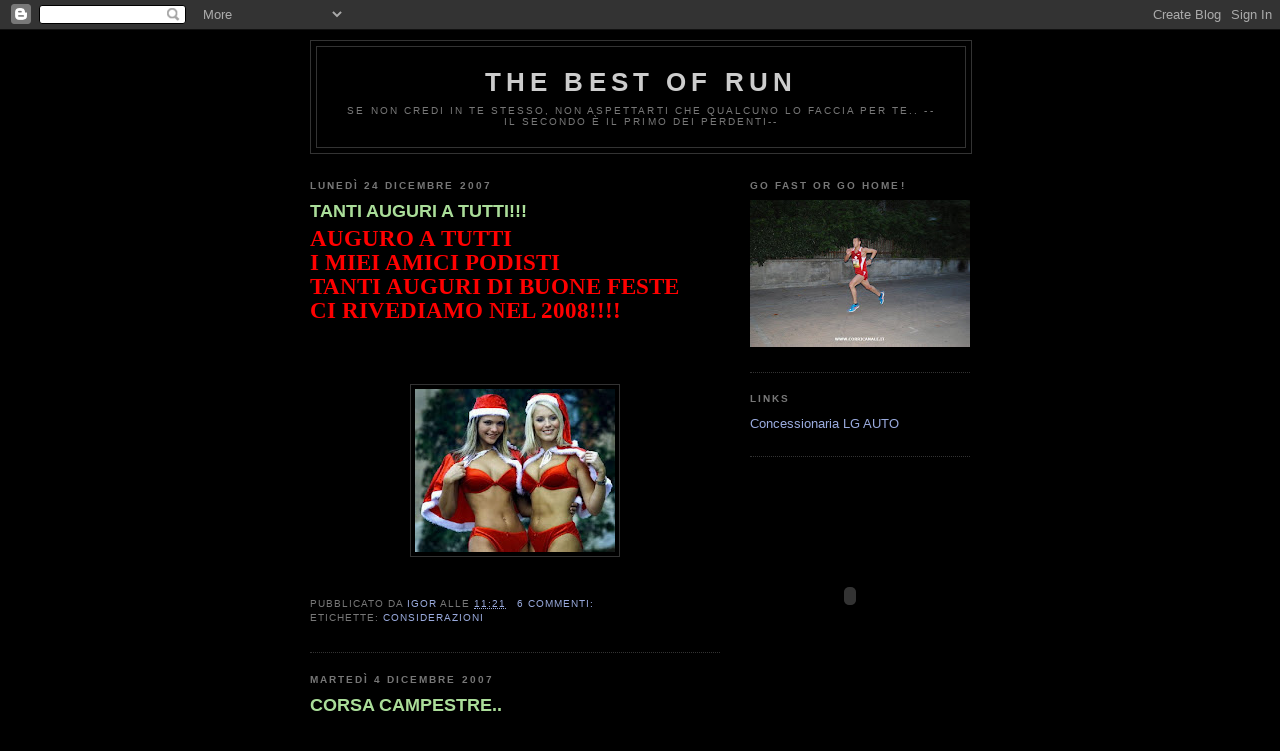

--- FILE ---
content_type: text/javascript; charset=UTF-8
request_url: https://correre-igor.blogspot.com/feeds/comments/default?alt=json-in-script&callback=showrecentcomments
body_size: 4941
content:
// API callback
showrecentcomments({"version":"1.0","encoding":"UTF-8","feed":{"xmlns":"http://www.w3.org/2005/Atom","xmlns$openSearch":"http://a9.com/-/spec/opensearchrss/1.0/","xmlns$gd":"http://schemas.google.com/g/2005","id":{"$t":"tag:blogger.com,1999:blog-7886308625942875808.comments"},"updated":{"$t":"2023-09-18T17:27:29.524+02:00"},"title":{"type":"text","$t":"The best of run"},"link":[{"rel":"http://schemas.google.com/g/2005#feed","type":"application/atom+xml","href":"https:\/\/correre-igor.blogspot.com\/feeds\/comments\/default"},{"rel":"self","type":"application/atom+xml","href":"https:\/\/www.blogger.com\/feeds\/7886308625942875808\/comments\/default?alt=json-in-script"},{"rel":"alternate","type":"text/html","href":"http:\/\/correre-igor.blogspot.com\/"},{"rel":"hub","href":"http://pubsubhubbub.appspot.com/"},{"rel":"next","type":"application/atom+xml","href":"https:\/\/www.blogger.com\/feeds\/7886308625942875808\/comments\/default?alt=json-in-script\u0026start-index=26\u0026max-results=25"}],"author":[{"name":{"$t":"igor"},"uri":{"$t":"http:\/\/www.blogger.com\/profile\/03444447513942707800"},"email":{"$t":"noreply@blogger.com"},"gd$image":{"rel":"http://schemas.google.com/g/2005#thumbnail","width":"24","height":"32","src":"\/\/blogger.googleusercontent.com\/img\/b\/R29vZ2xl\/AVvXsEg1D7Fm5DdtK7f85Gl6uL78KwQqdAW9AXMGpuRXGVz1mBDD_Ygf0lZOxHmLnpA8DQz1I8IWBWqDIzlJy3LOBXqXIpltYXul3mgRQUj92D7hm2a9ilHkKqsJURD9A2v4ovY\/s220\/somadaj1238395774.jpg"}}],"generator":{"version":"7.00","uri":"http://www.blogger.com","$t":"Blogger"},"openSearch$totalResults":{"$t":"529"},"openSearch$startIndex":{"$t":"1"},"openSearch$itemsPerPage":{"$t":"25"},"entry":[{"id":{"$t":"tag:blogger.com,1999:blog-7886308625942875808.post-5612958827953390924"},"published":{"$t":"2016-01-06T10:50:21.288+01:00"},"updated":{"$t":"2016-01-06T10:50:21.288+01:00"},"title":{"type":"text","$t":"io sarei appena passato al cartello degli otto (fo..."},"content":{"type":"html","$t":"io sarei appena passato al cartello degli otto (forse)"},"link":[{"rel":"edit","type":"application/atom+xml","href":"https:\/\/www.blogger.com\/feeds\/7886308625942875808\/3642030855530705562\/comments\/default\/5612958827953390924"},{"rel":"self","type":"application/atom+xml","href":"https:\/\/www.blogger.com\/feeds\/7886308625942875808\/3642030855530705562\/comments\/default\/5612958827953390924"},{"rel":"alternate","type":"text/html","href":"https:\/\/correre-igor.blogspot.com\/2015\/06\/tutta-dritta-record-10-km-2015.html?showComment=1452073821288#c5612958827953390924","title":""}],"author":[{"name":{"$t":"nino"},"uri":{"$t":"https:\/\/www.blogger.com\/profile\/00061734374556277659"},"email":{"$t":"noreply@blogger.com"},"gd$image":{"rel":"http://schemas.google.com/g/2005#thumbnail","width":"26","height":"32","src":"\/\/blogger.googleusercontent.com\/img\/b\/R29vZ2xl\/AVvXsEgA8a0hZzjbXvmUxancf4zon8Ba_DSVguIyRuSbxPXqH3twCEQ-fjyraXr4tt5ar7bQPS7PC8XIj6dRzJmzjZ8Pi-mIrPg95K9luGzSuy_3XUQKuAhAvzhoaNMcunQ7kg\/s113\/nino-bn.jpg"}}],"thr$in-reply-to":{"xmlns$thr":"http://purl.org/syndication/thread/1.0","href":"https:\/\/correre-igor.blogspot.com\/2015\/06\/tutta-dritta-record-10-km-2015.html","ref":"tag:blogger.com,1999:blog-7886308625942875808.post-3642030855530705562","source":"http://www.blogger.com/feeds/7886308625942875808/posts/default/3642030855530705562","type":"text/html"},"gd$extendedProperty":[{"name":"blogger.itemClass","value":"pid-2109865238"},{"name":"blogger.displayTime","value":"6 gennaio 2016 alle ore 10:50"}]},{"id":{"$t":"tag:blogger.com,1999:blog-7886308625942875808.post-5435094313851393047"},"published":{"$t":"2015-05-24T10:31:42.298+02:00"},"updated":{"$t":"2015-05-24T10:31:42.298+02:00"},"title":{"type":"text","$t":""},"content":{"type":"html","$t":"Questo commento è stato eliminato da un amministratore del blog."},"link":[{"rel":"edit","type":"application/atom+xml","href":"https:\/\/www.blogger.com\/feeds\/7886308625942875808\/1616307462877230236\/comments\/default\/5435094313851393047"},{"rel":"self","type":"application/atom+xml","href":"https:\/\/www.blogger.com\/feeds\/7886308625942875808\/1616307462877230236\/comments\/default\/5435094313851393047"},{"rel":"alternate","type":"text/html","href":"https:\/\/correre-igor.blogspot.com\/2015\/03\/campionati-italiani-cross-master-fidal.html?showComment=1432456302298#c5435094313851393047","title":""}],"author":[{"name":{"$t":"elson cade"},"uri":{"$t":"https:\/\/www.blogger.com\/profile\/04601989980404314891"},"email":{"$t":"noreply@blogger.com"},"gd$image":{"rel":"http://schemas.google.com/g/2005#thumbnail","width":"16","height":"16","src":"https:\/\/img1.blogblog.com\/img\/b16-rounded.gif"}}],"thr$in-reply-to":{"xmlns$thr":"http://purl.org/syndication/thread/1.0","href":"https:\/\/correre-igor.blogspot.com\/2015\/03\/campionati-italiani-cross-master-fidal.html","ref":"tag:blogger.com,1999:blog-7886308625942875808.post-1616307462877230236","source":"http://www.blogger.com/feeds/7886308625942875808/posts/default/1616307462877230236","type":"text/html"},"gd$extendedProperty":[{"name":"blogger.contentRemoved","value":"true"},{"name":"blogger.itemClass","value":"pid-942516050"},{"name":"blogger.displayTime","value":"24 maggio 2015 alle ore 10:31"}]},{"id":{"$t":"tag:blogger.com,1999:blog-7886308625942875808.post-4979925855197688948"},"published":{"$t":"2015-03-16T23:25:00.007+01:00"},"updated":{"$t":"2015-03-16T23:25:00.007+01:00"},"title":{"type":"text","$t":"clap, clap, clap. complimenti per il risutato"},"content":{"type":"html","$t":"clap, clap, clap. complimenti per il risutato"},"link":[{"rel":"edit","type":"application/atom+xml","href":"https:\/\/www.blogger.com\/feeds\/7886308625942875808\/1616307462877230236\/comments\/default\/4979925855197688948"},{"rel":"self","type":"application/atom+xml","href":"https:\/\/www.blogger.com\/feeds\/7886308625942875808\/1616307462877230236\/comments\/default\/4979925855197688948"},{"rel":"alternate","type":"text/html","href":"https:\/\/correre-igor.blogspot.com\/2015\/03\/campionati-italiani-cross-master-fidal.html?showComment=1426544700007#c4979925855197688948","title":""}],"author":[{"name":{"$t":"nino"},"uri":{"$t":"https:\/\/www.blogger.com\/profile\/00061734374556277659"},"email":{"$t":"noreply@blogger.com"},"gd$image":{"rel":"http://schemas.google.com/g/2005#thumbnail","width":"26","height":"32","src":"\/\/blogger.googleusercontent.com\/img\/b\/R29vZ2xl\/AVvXsEgA8a0hZzjbXvmUxancf4zon8Ba_DSVguIyRuSbxPXqH3twCEQ-fjyraXr4tt5ar7bQPS7PC8XIj6dRzJmzjZ8Pi-mIrPg95K9luGzSuy_3XUQKuAhAvzhoaNMcunQ7kg\/s113\/nino-bn.jpg"}}],"thr$in-reply-to":{"xmlns$thr":"http://purl.org/syndication/thread/1.0","href":"https:\/\/correre-igor.blogspot.com\/2015\/03\/campionati-italiani-cross-master-fidal.html","ref":"tag:blogger.com,1999:blog-7886308625942875808.post-1616307462877230236","source":"http://www.blogger.com/feeds/7886308625942875808/posts/default/1616307462877230236","type":"text/html"},"gd$extendedProperty":[{"name":"blogger.itemClass","value":"pid-2109865238"},{"name":"blogger.displayTime","value":"16 marzo 2015 alle ore 23:25"}]},{"id":{"$t":"tag:blogger.com,1999:blog-7886308625942875808.post-2376575130926113328"},"published":{"$t":"2014-04-17T13:55:19.331+02:00"},"updated":{"$t":"2014-04-17T13:55:19.331+02:00"},"title":{"type":"text","$t":"complimenti. \u0026#39;sta gara prima o poi mi tocca."},"content":{"type":"html","$t":"complimenti. \u0026#39;sta gara prima o poi mi tocca."},"link":[{"rel":"edit","type":"application/atom+xml","href":"https:\/\/www.blogger.com\/feeds\/7886308625942875808\/6472785887407524030\/comments\/default\/2376575130926113328"},{"rel":"self","type":"application/atom+xml","href":"https:\/\/www.blogger.com\/feeds\/7886308625942875808\/6472785887407524030\/comments\/default\/2376575130926113328"},{"rel":"alternate","type":"text/html","href":"https:\/\/correre-igor.blogspot.com\/2014\/04\/tutta-dritta-2014.html?showComment=1397735719331#c2376575130926113328","title":""}],"author":[{"name":{"$t":"nino"},"uri":{"$t":"https:\/\/www.blogger.com\/profile\/00061734374556277659"},"email":{"$t":"noreply@blogger.com"},"gd$image":{"rel":"http://schemas.google.com/g/2005#thumbnail","width":"26","height":"32","src":"\/\/blogger.googleusercontent.com\/img\/b\/R29vZ2xl\/AVvXsEgA8a0hZzjbXvmUxancf4zon8Ba_DSVguIyRuSbxPXqH3twCEQ-fjyraXr4tt5ar7bQPS7PC8XIj6dRzJmzjZ8Pi-mIrPg95K9luGzSuy_3XUQKuAhAvzhoaNMcunQ7kg\/s113\/nino-bn.jpg"}}],"thr$in-reply-to":{"xmlns$thr":"http://purl.org/syndication/thread/1.0","href":"https:\/\/correre-igor.blogspot.com\/2014\/04\/tutta-dritta-2014.html","ref":"tag:blogger.com,1999:blog-7886308625942875808.post-6472785887407524030","source":"http://www.blogger.com/feeds/7886308625942875808/posts/default/6472785887407524030","type":"text/html"},"gd$extendedProperty":[{"name":"blogger.itemClass","value":"pid-2109865238"},{"name":"blogger.displayTime","value":"17 aprile 2014 alle ore 13:55"}]},{"id":{"$t":"tag:blogger.com,1999:blog-7886308625942875808.post-7401786741025856918"},"published":{"$t":"2014-04-17T09:15:27.308+02:00"},"updated":{"$t":"2014-04-17T09:15:27.308+02:00"},"title":{"type":"text","$t":"grazie ,)"},"content":{"type":"html","$t":"grazie ,)"},"link":[{"rel":"edit","type":"application/atom+xml","href":"https:\/\/www.blogger.com\/feeds\/7886308625942875808\/6472785887407524030\/comments\/default\/7401786741025856918"},{"rel":"self","type":"application/atom+xml","href":"https:\/\/www.blogger.com\/feeds\/7886308625942875808\/6472785887407524030\/comments\/default\/7401786741025856918"},{"rel":"alternate","type":"text/html","href":"https:\/\/correre-igor.blogspot.com\/2014\/04\/tutta-dritta-2014.html?showComment=1397718927308#c7401786741025856918","title":""}],"author":[{"name":{"$t":"igor"},"uri":{"$t":"https:\/\/www.blogger.com\/profile\/03444447513942707800"},"email":{"$t":"noreply@blogger.com"},"gd$image":{"rel":"http://schemas.google.com/g/2005#thumbnail","width":"24","height":"32","src":"\/\/blogger.googleusercontent.com\/img\/b\/R29vZ2xl\/AVvXsEg1D7Fm5DdtK7f85Gl6uL78KwQqdAW9AXMGpuRXGVz1mBDD_Ygf0lZOxHmLnpA8DQz1I8IWBWqDIzlJy3LOBXqXIpltYXul3mgRQUj92D7hm2a9ilHkKqsJURD9A2v4ovY\/s220\/somadaj1238395774.jpg"}}],"thr$in-reply-to":{"xmlns$thr":"http://purl.org/syndication/thread/1.0","href":"https:\/\/correre-igor.blogspot.com\/2014\/04\/tutta-dritta-2014.html","ref":"tag:blogger.com,1999:blog-7886308625942875808.post-6472785887407524030","source":"http://www.blogger.com/feeds/7886308625942875808/posts/default/6472785887407524030","type":"text/html"},"gd$extendedProperty":[{"name":"blogger.itemClass","value":"pid-1627574597"},{"name":"blogger.displayTime","value":"17 aprile 2014 alle ore 09:15"}]},{"id":{"$t":"tag:blogger.com,1999:blog-7886308625942875808.post-5877440583334628775"},"published":{"$t":"2014-04-16T21:41:26.897+02:00"},"updated":{"$t":"2014-04-16T21:41:26.897+02:00"},"title":{"type":"text","$t":"mitico! non ho altre parole!!"},"content":{"type":"html","$t":"mitico! non ho altre parole!!"},"link":[{"rel":"edit","type":"application/atom+xml","href":"https:\/\/www.blogger.com\/feeds\/7886308625942875808\/6472785887407524030\/comments\/default\/5877440583334628775"},{"rel":"self","type":"application/atom+xml","href":"https:\/\/www.blogger.com\/feeds\/7886308625942875808\/6472785887407524030\/comments\/default\/5877440583334628775"},{"rel":"alternate","type":"text/html","href":"https:\/\/correre-igor.blogspot.com\/2014\/04\/tutta-dritta-2014.html?showComment=1397677286897#c5877440583334628775","title":""}],"author":[{"name":{"$t":"Enrico"},"uri":{"$t":"https:\/\/www.blogger.com\/profile\/13346965755257043226"},"email":{"$t":"noreply@blogger.com"},"gd$image":{"rel":"http://schemas.google.com/g/2005#thumbnail","width":"16","height":"16","src":"https:\/\/img1.blogblog.com\/img\/b16-rounded.gif"}}],"thr$in-reply-to":{"xmlns$thr":"http://purl.org/syndication/thread/1.0","href":"https:\/\/correre-igor.blogspot.com\/2014\/04\/tutta-dritta-2014.html","ref":"tag:blogger.com,1999:blog-7886308625942875808.post-6472785887407524030","source":"http://www.blogger.com/feeds/7886308625942875808/posts/default/6472785887407524030","type":"text/html"},"gd$extendedProperty":[{"name":"blogger.itemClass","value":"pid-848279144"},{"name":"blogger.displayTime","value":"16 aprile 2014 alle ore 21:41"}]},{"id":{"$t":"tag:blogger.com,1999:blog-7886308625942875808.post-1149444194176790424"},"published":{"$t":"2014-04-16T10:50:38.940+02:00"},"updated":{"$t":"2014-04-16T10:50:38.940+02:00"},"title":{"type":"text","$t":"Bravo Igor!"},"content":{"type":"html","$t":"Bravo Igor!"},"link":[{"rel":"edit","type":"application/atom+xml","href":"https:\/\/www.blogger.com\/feeds\/7886308625942875808\/6472785887407524030\/comments\/default\/1149444194176790424"},{"rel":"self","type":"application/atom+xml","href":"https:\/\/www.blogger.com\/feeds\/7886308625942875808\/6472785887407524030\/comments\/default\/1149444194176790424"},{"rel":"alternate","type":"text/html","href":"https:\/\/correre-igor.blogspot.com\/2014\/04\/tutta-dritta-2014.html?showComment=1397638238940#c1149444194176790424","title":""}],"author":[{"name":{"$t":"franchino"},"uri":{"$t":"https:\/\/www.blogger.com\/profile\/13013530857705300759"},"email":{"$t":"noreply@blogger.com"},"gd$image":{"rel":"http://schemas.google.com/g/2005#thumbnail","width":"32","height":"32","src":"\/\/blogger.googleusercontent.com\/img\/b\/R29vZ2xl\/AVvXsEi3vzc3X1GM34q8gVezn6VRhCLya0ttt2KLVkWiZdUd-UOrwORNXZqQhRgkDkZA1YwlD9J3m8GLDtkJbC-zd228AFRFA_Dnl65zorshOtOUW_-nRKU81iTUQlvn8Cy3fTE\/s220\/terencecowboy.jpg"}}],"thr$in-reply-to":{"xmlns$thr":"http://purl.org/syndication/thread/1.0","href":"https:\/\/correre-igor.blogspot.com\/2014\/04\/tutta-dritta-2014.html","ref":"tag:blogger.com,1999:blog-7886308625942875808.post-6472785887407524030","source":"http://www.blogger.com/feeds/7886308625942875808/posts/default/6472785887407524030","type":"text/html"},"gd$extendedProperty":[{"name":"blogger.itemClass","value":"pid-1694926052"},{"name":"blogger.displayTime","value":"16 aprile 2014 alle ore 10:50"}]},{"id":{"$t":"tag:blogger.com,1999:blog-7886308625942875808.post-8627175431788728696"},"published":{"$t":"2014-04-16T10:50:38.756+02:00"},"updated":{"$t":"2014-04-16T10:50:38.756+02:00"},"title":{"type":"text","$t":"Bravo Igor!"},"content":{"type":"html","$t":"Bravo Igor!"},"link":[{"rel":"edit","type":"application/atom+xml","href":"https:\/\/www.blogger.com\/feeds\/7886308625942875808\/6472785887407524030\/comments\/default\/8627175431788728696"},{"rel":"self","type":"application/atom+xml","href":"https:\/\/www.blogger.com\/feeds\/7886308625942875808\/6472785887407524030\/comments\/default\/8627175431788728696"},{"rel":"alternate","type":"text/html","href":"https:\/\/correre-igor.blogspot.com\/2014\/04\/tutta-dritta-2014.html?showComment=1397638238756#c8627175431788728696","title":""}],"author":[{"name":{"$t":"franchino"},"uri":{"$t":"https:\/\/www.blogger.com\/profile\/13013530857705300759"},"email":{"$t":"noreply@blogger.com"},"gd$image":{"rel":"http://schemas.google.com/g/2005#thumbnail","width":"32","height":"32","src":"\/\/blogger.googleusercontent.com\/img\/b\/R29vZ2xl\/AVvXsEi3vzc3X1GM34q8gVezn6VRhCLya0ttt2KLVkWiZdUd-UOrwORNXZqQhRgkDkZA1YwlD9J3m8GLDtkJbC-zd228AFRFA_Dnl65zorshOtOUW_-nRKU81iTUQlvn8Cy3fTE\/s220\/terencecowboy.jpg"}}],"thr$in-reply-to":{"xmlns$thr":"http://purl.org/syndication/thread/1.0","href":"https:\/\/correre-igor.blogspot.com\/2014\/04\/tutta-dritta-2014.html","ref":"tag:blogger.com,1999:blog-7886308625942875808.post-6472785887407524030","source":"http://www.blogger.com/feeds/7886308625942875808/posts/default/6472785887407524030","type":"text/html"},"gd$extendedProperty":[{"name":"blogger.itemClass","value":"pid-1694926052"},{"name":"blogger.displayTime","value":"16 aprile 2014 alle ore 10:50"}]},{"id":{"$t":"tag:blogger.com,1999:blog-7886308625942875808.post-7862695183721064524"},"published":{"$t":"2014-04-01T23:35:16.023+02:00"},"updated":{"$t":"2014-04-01T23:35:16.023+02:00"},"title":{"type":"text","$t":"grande Igor, sempre a manetta!!!"},"content":{"type":"html","$t":"grande Igor, sempre a manetta!!!"},"link":[{"rel":"edit","type":"application/atom+xml","href":"https:\/\/www.blogger.com\/feeds\/7886308625942875808\/3994620382350519898\/comments\/default\/7862695183721064524"},{"rel":"self","type":"application/atom+xml","href":"https:\/\/www.blogger.com\/feeds\/7886308625942875808\/3994620382350519898\/comments\/default\/7862695183721064524"},{"rel":"alternate","type":"text/html","href":"https:\/\/correre-igor.blogspot.com\/2014\/04\/half-marathon-rivarolo-2014-10-km.html?showComment=1396388116023#c7862695183721064524","title":""}],"author":[{"name":{"$t":"Enrico"},"uri":{"$t":"https:\/\/www.blogger.com\/profile\/13346965755257043226"},"email":{"$t":"noreply@blogger.com"},"gd$image":{"rel":"http://schemas.google.com/g/2005#thumbnail","width":"16","height":"16","src":"https:\/\/img1.blogblog.com\/img\/b16-rounded.gif"}}],"thr$in-reply-to":{"xmlns$thr":"http://purl.org/syndication/thread/1.0","href":"https:\/\/correre-igor.blogspot.com\/2014\/04\/half-marathon-rivarolo-2014-10-km.html","ref":"tag:blogger.com,1999:blog-7886308625942875808.post-3994620382350519898","source":"http://www.blogger.com/feeds/7886308625942875808/posts/default/3994620382350519898","type":"text/html"},"gd$extendedProperty":[{"name":"blogger.itemClass","value":"pid-848279144"},{"name":"blogger.displayTime","value":"1 aprile 2014 alle ore 23:35"}]},{"id":{"$t":"tag:blogger.com,1999:blog-7886308625942875808.post-8115452860307318486"},"published":{"$t":"2013-12-11T17:49:33.651+01:00"},"updated":{"$t":"2013-12-11T17:49:33.651+01:00"},"title":{"type":"text","$t":"Grazie mille!! :) "},"content":{"type":"html","$t":"Grazie mille!! :) "},"link":[{"rel":"edit","type":"application/atom+xml","href":"https:\/\/www.blogger.com\/feeds\/7886308625942875808\/7579056165439665891\/comments\/default\/8115452860307318486"},{"rel":"self","type":"application/atom+xml","href":"https:\/\/www.blogger.com\/feeds\/7886308625942875808\/7579056165439665891\/comments\/default\/8115452860307318486"},{"rel":"alternate","type":"text/html","href":"https:\/\/correre-igor.blogspot.com\/2013\/12\/trofeo-ascom-2013.html?showComment=1386780573651#c8115452860307318486","title":""}],"author":[{"name":{"$t":"igor"},"uri":{"$t":"https:\/\/www.blogger.com\/profile\/03444447513942707800"},"email":{"$t":"noreply@blogger.com"},"gd$image":{"rel":"http://schemas.google.com/g/2005#thumbnail","width":"24","height":"32","src":"\/\/blogger.googleusercontent.com\/img\/b\/R29vZ2xl\/AVvXsEg1D7Fm5DdtK7f85Gl6uL78KwQqdAW9AXMGpuRXGVz1mBDD_Ygf0lZOxHmLnpA8DQz1I8IWBWqDIzlJy3LOBXqXIpltYXul3mgRQUj92D7hm2a9ilHkKqsJURD9A2v4ovY\/s220\/somadaj1238395774.jpg"}}],"thr$in-reply-to":{"xmlns$thr":"http://purl.org/syndication/thread/1.0","href":"https:\/\/correre-igor.blogspot.com\/2013\/12\/trofeo-ascom-2013.html","ref":"tag:blogger.com,1999:blog-7886308625942875808.post-7579056165439665891","source":"http://www.blogger.com/feeds/7886308625942875808/posts/default/7579056165439665891","type":"text/html"},"gd$extendedProperty":[{"name":"blogger.itemClass","value":"pid-1627574597"},{"name":"blogger.displayTime","value":"11 dicembre 2013 alle ore 17:49"}]},{"id":{"$t":"tag:blogger.com,1999:blog-7886308625942875808.post-4424500060431963477"},"published":{"$t":"2013-12-11T00:52:34.431+01:00"},"updated":{"$t":"2013-12-11T00:52:34.431+01:00"},"title":{"type":"text","$t":"ma come fai a essere sempre così a manetta??!! L\u0026#..."},"content":{"type":"html","$t":"ma come fai a essere sempre così a manetta??!! L\u0026#39;ultima gara l\u0026#39;avevi postata ad agosto...\u003Cbr \/\u003Egrande Igor, sempre..."},"link":[{"rel":"edit","type":"application/atom+xml","href":"https:\/\/www.blogger.com\/feeds\/7886308625942875808\/7579056165439665891\/comments\/default\/4424500060431963477"},{"rel":"self","type":"application/atom+xml","href":"https:\/\/www.blogger.com\/feeds\/7886308625942875808\/7579056165439665891\/comments\/default\/4424500060431963477"},{"rel":"alternate","type":"text/html","href":"https:\/\/correre-igor.blogspot.com\/2013\/12\/trofeo-ascom-2013.html?showComment=1386719554431#c4424500060431963477","title":""}],"author":[{"name":{"$t":"Enrico"},"uri":{"$t":"https:\/\/www.blogger.com\/profile\/13346965755257043226"},"email":{"$t":"noreply@blogger.com"},"gd$image":{"rel":"http://schemas.google.com/g/2005#thumbnail","width":"16","height":"16","src":"https:\/\/img1.blogblog.com\/img\/b16-rounded.gif"}}],"thr$in-reply-to":{"xmlns$thr":"http://purl.org/syndication/thread/1.0","href":"https:\/\/correre-igor.blogspot.com\/2013\/12\/trofeo-ascom-2013.html","ref":"tag:blogger.com,1999:blog-7886308625942875808.post-7579056165439665891","source":"http://www.blogger.com/feeds/7886308625942875808/posts/default/7579056165439665891","type":"text/html"},"gd$extendedProperty":[{"name":"blogger.itemClass","value":"pid-848279144"},{"name":"blogger.displayTime","value":"11 dicembre 2013 alle ore 00:52"}]},{"id":{"$t":"tag:blogger.com,1999:blog-7886308625942875808.post-1794774523858981387"},"published":{"$t":"2013-08-28T10:30:14.694+02:00"},"updated":{"$t":"2013-08-28T10:30:14.694+02:00"},"title":{"type":"text","$t":"proprio niente male."},"content":{"type":"html","$t":"proprio niente male."},"link":[{"rel":"edit","type":"application/atom+xml","href":"https:\/\/www.blogger.com\/feeds\/7886308625942875808\/6490109111779451211\/comments\/default\/1794774523858981387"},{"rel":"self","type":"application/atom+xml","href":"https:\/\/www.blogger.com\/feeds\/7886308625942875808\/6490109111779451211\/comments\/default\/1794774523858981387"},{"rel":"alternate","type":"text/html","href":"https:\/\/correre-igor.blogspot.com\/2013\/08\/gara-salassa-2013.html?showComment=1377678614694#c1794774523858981387","title":""}],"author":[{"name":{"$t":"nino"},"uri":{"$t":"https:\/\/www.blogger.com\/profile\/00061734374556277659"},"email":{"$t":"noreply@blogger.com"},"gd$image":{"rel":"http://schemas.google.com/g/2005#thumbnail","width":"26","height":"32","src":"\/\/blogger.googleusercontent.com\/img\/b\/R29vZ2xl\/AVvXsEgA8a0hZzjbXvmUxancf4zon8Ba_DSVguIyRuSbxPXqH3twCEQ-fjyraXr4tt5ar7bQPS7PC8XIj6dRzJmzjZ8Pi-mIrPg95K9luGzSuy_3XUQKuAhAvzhoaNMcunQ7kg\/s113\/nino-bn.jpg"}}],"thr$in-reply-to":{"xmlns$thr":"http://purl.org/syndication/thread/1.0","href":"https:\/\/correre-igor.blogspot.com\/2013\/08\/gara-salassa-2013.html","ref":"tag:blogger.com,1999:blog-7886308625942875808.post-6490109111779451211","source":"http://www.blogger.com/feeds/7886308625942875808/posts/default/6490109111779451211","type":"text/html"},"gd$extendedProperty":[{"name":"blogger.itemClass","value":"pid-2109865238"},{"name":"blogger.displayTime","value":"28 agosto 2013 alle ore 10:30"}]},{"id":{"$t":"tag:blogger.com,1999:blog-7886308625942875808.post-6998702432058953443"},"published":{"$t":"2013-08-08T11:07:18.332+02:00"},"updated":{"$t":"2013-08-08T11:07:18.332+02:00"},"title":{"type":"text","$t":"Grande prova!!"},"content":{"type":"html","$t":"Grande prova!!"},"link":[{"rel":"edit","type":"application/atom+xml","href":"https:\/\/www.blogger.com\/feeds\/7886308625942875808\/6490109111779451211\/comments\/default\/6998702432058953443"},{"rel":"self","type":"application/atom+xml","href":"https:\/\/www.blogger.com\/feeds\/7886308625942875808\/6490109111779451211\/comments\/default\/6998702432058953443"},{"rel":"alternate","type":"text/html","href":"https:\/\/correre-igor.blogspot.com\/2013\/08\/gara-salassa-2013.html?showComment=1375952838332#c6998702432058953443","title":""}],"author":[{"name":{"$t":"Anonymous"},"uri":{"$t":"https:\/\/www.blogger.com\/profile\/10990713939651457637"},"email":{"$t":"noreply@blogger.com"},"gd$image":{"rel":"http://schemas.google.com/g/2005#thumbnail","width":"16","height":"16","src":"https:\/\/img1.blogblog.com\/img\/b16-rounded.gif"}}],"thr$in-reply-to":{"xmlns$thr":"http://purl.org/syndication/thread/1.0","href":"https:\/\/correre-igor.blogspot.com\/2013\/08\/gara-salassa-2013.html","ref":"tag:blogger.com,1999:blog-7886308625942875808.post-6490109111779451211","source":"http://www.blogger.com/feeds/7886308625942875808/posts/default/6490109111779451211","type":"text/html"},"gd$extendedProperty":[{"name":"blogger.itemClass","value":"pid-407779983"},{"name":"blogger.displayTime","value":"8 agosto 2013 alle ore 11:07"}]},{"id":{"$t":"tag:blogger.com,1999:blog-7886308625942875808.post-3223115907422329524"},"published":{"$t":"2013-05-27T10:31:59.428+02:00"},"updated":{"$t":"2013-05-27T10:31:59.428+02:00"},"title":{"type":"text","$t":"Grazie mille del pensiero.. le vado subito a veder..."},"content":{"type":"html","$t":"Grazie mille del pensiero.. le vado subito a vedere... CIAO!"},"link":[{"rel":"edit","type":"application/atom+xml","href":"https:\/\/www.blogger.com\/feeds\/7886308625942875808\/1098662148847621114\/comments\/default\/3223115907422329524"},{"rel":"self","type":"application/atom+xml","href":"https:\/\/www.blogger.com\/feeds\/7886308625942875808\/1098662148847621114\/comments\/default\/3223115907422329524"},{"rel":"alternate","type":"text/html","href":"https:\/\/correre-igor.blogspot.com\/2013\/05\/gara-borgaro-2013.html?showComment=1369643519428#c3223115907422329524","title":""}],"author":[{"name":{"$t":"igor"},"uri":{"$t":"https:\/\/www.blogger.com\/profile\/03444447513942707800"},"email":{"$t":"noreply@blogger.com"},"gd$image":{"rel":"http://schemas.google.com/g/2005#thumbnail","width":"24","height":"32","src":"\/\/blogger.googleusercontent.com\/img\/b\/R29vZ2xl\/AVvXsEg1D7Fm5DdtK7f85Gl6uL78KwQqdAW9AXMGpuRXGVz1mBDD_Ygf0lZOxHmLnpA8DQz1I8IWBWqDIzlJy3LOBXqXIpltYXul3mgRQUj92D7hm2a9ilHkKqsJURD9A2v4ovY\/s220\/somadaj1238395774.jpg"}}],"thr$in-reply-to":{"xmlns$thr":"http://purl.org/syndication/thread/1.0","href":"https:\/\/correre-igor.blogspot.com\/2013\/05\/gara-borgaro-2013.html","ref":"tag:blogger.com,1999:blog-7886308625942875808.post-1098662148847621114","source":"http://www.blogger.com/feeds/7886308625942875808/posts/default/1098662148847621114","type":"text/html"},"gd$extendedProperty":[{"name":"blogger.itemClass","value":"pid-1627574597"},{"name":"blogger.displayTime","value":"27 maggio 2013 alle ore 10:31"}]},{"id":{"$t":"tag:blogger.com,1999:blog-7886308625942875808.post-6827096588539576622"},"published":{"$t":"2013-05-24T13:58:46.445+02:00"},"updated":{"$t":"2013-05-24T13:58:46.445+02:00"},"title":{"type":"text","$t":"Complimenti, bella prestazione,\nse vai sul sito de..."},"content":{"type":"html","$t":"Complimenti, bella prestazione,\u003Cbr \/\u003Ese vai sul sito della Venturoli,\u003Cbr \/\u003Etroverai le foto e il video.\u003Cbr \/\u003ECiao\u003Cbr \/\u003EFabio\u003Cbr \/\u003E\u003Cbr \/\u003E\u003Cbr \/\u003Ehttp:\/\/www.atleticventuroli.altervista.org\/"},"link":[{"rel":"edit","type":"application/atom+xml","href":"https:\/\/www.blogger.com\/feeds\/7886308625942875808\/1098662148847621114\/comments\/default\/6827096588539576622"},{"rel":"self","type":"application/atom+xml","href":"https:\/\/www.blogger.com\/feeds\/7886308625942875808\/1098662148847621114\/comments\/default\/6827096588539576622"},{"rel":"alternate","type":"text/html","href":"https:\/\/correre-igor.blogspot.com\/2013\/05\/gara-borgaro-2013.html?showComment=1369396726445#c6827096588539576622","title":""}],"author":[{"name":{"$t":"FABIO FUREGATO"},"uri":{"$t":"https:\/\/www.blogger.com\/profile\/05756814989582800346"},"email":{"$t":"noreply@blogger.com"},"gd$image":{"rel":"http://schemas.google.com/g/2005#thumbnail","width":"16","height":"16","src":"https:\/\/img1.blogblog.com\/img\/b16-rounded.gif"}}],"thr$in-reply-to":{"xmlns$thr":"http://purl.org/syndication/thread/1.0","href":"https:\/\/correre-igor.blogspot.com\/2013\/05\/gara-borgaro-2013.html","ref":"tag:blogger.com,1999:blog-7886308625942875808.post-1098662148847621114","source":"http://www.blogger.com/feeds/7886308625942875808/posts/default/1098662148847621114","type":"text/html"},"gd$extendedProperty":[{"name":"blogger.itemClass","value":"pid-1978110779"},{"name":"blogger.displayTime","value":"24 maggio 2013 alle ore 13:58"}]},{"id":{"$t":"tag:blogger.com,1999:blog-7886308625942875808.post-2456457032241012348"},"published":{"$t":"2012-06-25T10:21:27.747+02:00"},"updated":{"$t":"2012-06-25T10:21:27.747+02:00"},"title":{"type":"text","$t":"Grazie mille.. vieni pure quando vuoi. ciao corrad..."},"content":{"type":"html","$t":"Grazie mille.. vieni pure quando vuoi. ciao corradito!"},"link":[{"rel":"edit","type":"application/atom+xml","href":"https:\/\/www.blogger.com\/feeds\/7886308625942875808\/7166614399874851196\/comments\/default\/2456457032241012348"},{"rel":"self","type":"application/atom+xml","href":"https:\/\/www.blogger.com\/feeds\/7886308625942875808\/7166614399874851196\/comments\/default\/2456457032241012348"},{"rel":"alternate","type":"text/html","href":"https:\/\/correre-igor.blogspot.com\/2012\/06\/notturna-bairo.html?showComment=1340612487747#c2456457032241012348","title":""}],"author":[{"name":{"$t":"igor"},"uri":{"$t":"https:\/\/www.blogger.com\/profile\/03444447513942707800"},"email":{"$t":"noreply@blogger.com"},"gd$image":{"rel":"http://schemas.google.com/g/2005#thumbnail","width":"24","height":"32","src":"\/\/blogger.googleusercontent.com\/img\/b\/R29vZ2xl\/AVvXsEg1D7Fm5DdtK7f85Gl6uL78KwQqdAW9AXMGpuRXGVz1mBDD_Ygf0lZOxHmLnpA8DQz1I8IWBWqDIzlJy3LOBXqXIpltYXul3mgRQUj92D7hm2a9ilHkKqsJURD9A2v4ovY\/s220\/somadaj1238395774.jpg"}}],"thr$in-reply-to":{"xmlns$thr":"http://purl.org/syndication/thread/1.0","href":"https:\/\/correre-igor.blogspot.com\/2012\/06\/notturna-bairo.html","ref":"tag:blogger.com,1999:blog-7886308625942875808.post-7166614399874851196","source":"http://www.blogger.com/feeds/7886308625942875808/posts/default/7166614399874851196","type":"text/html"},"gd$extendedProperty":[{"name":"blogger.itemClass","value":"pid-1627574597"},{"name":"blogger.displayTime","value":"25 giugno 2012 alle ore 10:21"}]},{"id":{"$t":"tag:blogger.com,1999:blog-7886308625942875808.post-8304017222065776185"},"published":{"$t":"2012-06-23T19:01:22.939+02:00"},"updated":{"$t":"2012-06-23T19:01:22.939+02:00"},"title":{"type":"text","$t":"Grande Igor...un fuori classe!!\n\nAd una gara mi ve..."},"content":{"type":"html","$t":"Grande Igor...un fuori classe!!\u003Cbr \/\u003E\u003Cbr \/\u003EAd una gara mi verrò a presentare, almeno saprai chi sono."},"link":[{"rel":"edit","type":"application/atom+xml","href":"https:\/\/www.blogger.com\/feeds\/7886308625942875808\/7166614399874851196\/comments\/default\/8304017222065776185"},{"rel":"self","type":"application/atom+xml","href":"https:\/\/www.blogger.com\/feeds\/7886308625942875808\/7166614399874851196\/comments\/default\/8304017222065776185"},{"rel":"alternate","type":"text/html","href":"https:\/\/correre-igor.blogspot.com\/2012\/06\/notturna-bairo.html?showComment=1340470882939#c8304017222065776185","title":""}],"author":[{"name":{"$t":"Anonymous"},"uri":{"$t":"https:\/\/www.blogger.com\/profile\/10990713939651457637"},"email":{"$t":"noreply@blogger.com"},"gd$image":{"rel":"http://schemas.google.com/g/2005#thumbnail","width":"16","height":"16","src":"https:\/\/img1.blogblog.com\/img\/b16-rounded.gif"}}],"thr$in-reply-to":{"xmlns$thr":"http://purl.org/syndication/thread/1.0","href":"https:\/\/correre-igor.blogspot.com\/2012\/06\/notturna-bairo.html","ref":"tag:blogger.com,1999:blog-7886308625942875808.post-7166614399874851196","source":"http://www.blogger.com/feeds/7886308625942875808/posts/default/7166614399874851196","type":"text/html"},"gd$extendedProperty":[{"name":"blogger.itemClass","value":"pid-407779983"},{"name":"blogger.displayTime","value":"23 giugno 2012 alle ore 19:01"}]},{"id":{"$t":"tag:blogger.com,1999:blog-7886308625942875808.post-7612514580986115441"},"published":{"$t":"2012-06-23T12:10:56.813+02:00"},"updated":{"$t":"2012-06-23T12:10:56.813+02:00"},"title":{"type":"text","$t":"Grazie Frenk , si il livello era veramente alto.. ..."},"content":{"type":"html","$t":"Grazie Frenk , si il livello era veramente alto.. anche se tutto sommato il 4 e il 5 erano poi non del tutto così lontani.. Ma pensiamo che il meglio debba ancora venire ;) Un saluto!"},"link":[{"rel":"edit","type":"application/atom+xml","href":"https:\/\/www.blogger.com\/feeds\/7886308625942875808\/1701436092647688159\/comments\/default\/7612514580986115441"},{"rel":"self","type":"application/atom+xml","href":"https:\/\/www.blogger.com\/feeds\/7886308625942875808\/1701436092647688159\/comments\/default\/7612514580986115441"},{"rel":"alternate","type":"text/html","href":"https:\/\/correre-igor.blogspot.com\/2012\/06\/bosconero-in-notturna.html?showComment=1340446256813#c7612514580986115441","title":""}],"author":[{"name":{"$t":"igor"},"uri":{"$t":"https:\/\/www.blogger.com\/profile\/03444447513942707800"},"email":{"$t":"noreply@blogger.com"},"gd$image":{"rel":"http://schemas.google.com/g/2005#thumbnail","width":"24","height":"32","src":"\/\/blogger.googleusercontent.com\/img\/b\/R29vZ2xl\/AVvXsEg1D7Fm5DdtK7f85Gl6uL78KwQqdAW9AXMGpuRXGVz1mBDD_Ygf0lZOxHmLnpA8DQz1I8IWBWqDIzlJy3LOBXqXIpltYXul3mgRQUj92D7hm2a9ilHkKqsJURD9A2v4ovY\/s220\/somadaj1238395774.jpg"}}],"thr$in-reply-to":{"xmlns$thr":"http://purl.org/syndication/thread/1.0","href":"https:\/\/correre-igor.blogspot.com\/2012\/06\/bosconero-in-notturna.html","ref":"tag:blogger.com,1999:blog-7886308625942875808.post-1701436092647688159","source":"http://www.blogger.com/feeds/7886308625942875808/posts/default/1701436092647688159","type":"text/html"},"gd$extendedProperty":[{"name":"blogger.itemClass","value":"pid-1627574597"},{"name":"blogger.displayTime","value":"23 giugno 2012 alle ore 12:10"}]},{"id":{"$t":"tag:blogger.com,1999:blog-7886308625942875808.post-8461235461547827267"},"published":{"$t":"2012-06-21T18:02:36.601+02:00"},"updated":{"$t":"2012-06-21T18:02:36.601+02:00"},"title":{"type":"text","$t":"Una gran bella qualità lì davanti, ma anche tu sei..."},"content":{"type":"html","$t":"Una gran bella qualità lì davanti, ma anche tu sei sempre sul pezzo!\u003Cbr \/\u003EPerò bisogna crederci sempre, la gara finisce un metro dopo il traguardo!"},"link":[{"rel":"edit","type":"application/atom+xml","href":"https:\/\/www.blogger.com\/feeds\/7886308625942875808\/1701436092647688159\/comments\/default\/8461235461547827267"},{"rel":"self","type":"application/atom+xml","href":"https:\/\/www.blogger.com\/feeds\/7886308625942875808\/1701436092647688159\/comments\/default\/8461235461547827267"},{"rel":"alternate","type":"text/html","href":"https:\/\/correre-igor.blogspot.com\/2012\/06\/bosconero-in-notturna.html?showComment=1340294556601#c8461235461547827267","title":""}],"author":[{"name":{"$t":"franchino"},"uri":{"$t":"https:\/\/www.blogger.com\/profile\/13013530857705300759"},"email":{"$t":"noreply@blogger.com"},"gd$image":{"rel":"http://schemas.google.com/g/2005#thumbnail","width":"32","height":"32","src":"\/\/blogger.googleusercontent.com\/img\/b\/R29vZ2xl\/AVvXsEi3vzc3X1GM34q8gVezn6VRhCLya0ttt2KLVkWiZdUd-UOrwORNXZqQhRgkDkZA1YwlD9J3m8GLDtkJbC-zd228AFRFA_Dnl65zorshOtOUW_-nRKU81iTUQlvn8Cy3fTE\/s220\/terencecowboy.jpg"}}],"thr$in-reply-to":{"xmlns$thr":"http://purl.org/syndication/thread/1.0","href":"https:\/\/correre-igor.blogspot.com\/2012\/06\/bosconero-in-notturna.html","ref":"tag:blogger.com,1999:blog-7886308625942875808.post-1701436092647688159","source":"http://www.blogger.com/feeds/7886308625942875808/posts/default/1701436092647688159","type":"text/html"},"gd$extendedProperty":[{"name":"blogger.itemClass","value":"pid-1694926052"},{"name":"blogger.displayTime","value":"21 giugno 2012 alle ore 18:02"}]},{"id":{"$t":"tag:blogger.com,1999:blog-7886308625942875808.post-16802221665897424"},"published":{"$t":"2012-06-16T15:41:25.726+02:00"},"updated":{"$t":"2012-06-16T15:41:25.726+02:00"},"title":{"type":"text","$t":"Grazie ragazzi!!!"},"content":{"type":"html","$t":"Grazie ragazzi!!!"},"link":[{"rel":"edit","type":"application/atom+xml","href":"https:\/\/www.blogger.com\/feeds\/7886308625942875808\/7390768921984441816\/comments\/default\/16802221665897424"},{"rel":"self","type":"application/atom+xml","href":"https:\/\/www.blogger.com\/feeds\/7886308625942875808\/7390768921984441816\/comments\/default\/16802221665897424"},{"rel":"alternate","type":"text/html","href":"https:\/\/correre-igor.blogspot.com\/2012\/06\/nole-in-notturna.html?showComment=1339854085726#c16802221665897424","title":""}],"author":[{"name":{"$t":"igor"},"uri":{"$t":"https:\/\/www.blogger.com\/profile\/03444447513942707800"},"email":{"$t":"noreply@blogger.com"},"gd$image":{"rel":"http://schemas.google.com/g/2005#thumbnail","width":"24","height":"32","src":"\/\/blogger.googleusercontent.com\/img\/b\/R29vZ2xl\/AVvXsEg1D7Fm5DdtK7f85Gl6uL78KwQqdAW9AXMGpuRXGVz1mBDD_Ygf0lZOxHmLnpA8DQz1I8IWBWqDIzlJy3LOBXqXIpltYXul3mgRQUj92D7hm2a9ilHkKqsJURD9A2v4ovY\/s220\/somadaj1238395774.jpg"}}],"thr$in-reply-to":{"xmlns$thr":"http://purl.org/syndication/thread/1.0","href":"https:\/\/correre-igor.blogspot.com\/2012\/06\/nole-in-notturna.html","ref":"tag:blogger.com,1999:blog-7886308625942875808.post-7390768921984441816","source":"http://www.blogger.com/feeds/7886308625942875808/posts/default/7390768921984441816","type":"text/html"},"gd$extendedProperty":[{"name":"blogger.itemClass","value":"pid-1627574597"},{"name":"blogger.displayTime","value":"16 giugno 2012 alle ore 15:41"}]},{"id":{"$t":"tag:blogger.com,1999:blog-7886308625942875808.post-1938847482533167035"},"published":{"$t":"2012-06-15T22:03:16.385+02:00"},"updated":{"$t":"2012-06-15T22:03:16.385+02:00"},"title":{"type":"text","$t":"K2 sotto ai 3\u0026#39;!!! Ma come..??! Bravissimo Igor..."},"content":{"type":"html","$t":"K2 sotto ai 3\u0026#39;!!! Ma come..??! Bravissimo Igor!!!"},"link":[{"rel":"edit","type":"application/atom+xml","href":"https:\/\/www.blogger.com\/feeds\/7886308625942875808\/7390768921984441816\/comments\/default\/1938847482533167035"},{"rel":"self","type":"application/atom+xml","href":"https:\/\/www.blogger.com\/feeds\/7886308625942875808\/7390768921984441816\/comments\/default\/1938847482533167035"},{"rel":"alternate","type":"text/html","href":"https:\/\/correre-igor.blogspot.com\/2012\/06\/nole-in-notturna.html?showComment=1339790596385#c1938847482533167035","title":""}],"author":[{"name":{"$t":"Enrico"},"uri":{"$t":"https:\/\/www.blogger.com\/profile\/13346965755257043226"},"email":{"$t":"noreply@blogger.com"},"gd$image":{"rel":"http://schemas.google.com/g/2005#thumbnail","width":"16","height":"16","src":"https:\/\/img1.blogblog.com\/img\/b16-rounded.gif"}}],"thr$in-reply-to":{"xmlns$thr":"http://purl.org/syndication/thread/1.0","href":"https:\/\/correre-igor.blogspot.com\/2012\/06\/nole-in-notturna.html","ref":"tag:blogger.com,1999:blog-7886308625942875808.post-7390768921984441816","source":"http://www.blogger.com/feeds/7886308625942875808/posts/default/7390768921984441816","type":"text/html"},"gd$extendedProperty":[{"name":"blogger.itemClass","value":"pid-848279144"},{"name":"blogger.displayTime","value":"15 giugno 2012 alle ore 22:03"}]},{"id":{"$t":"tag:blogger.com,1999:blog-7886308625942875808.post-4300710012110155066"},"published":{"$t":"2012-06-15T21:07:27.835+02:00"},"updated":{"$t":"2012-06-15T21:07:27.835+02:00"},"title":{"type":"text","$t":"Bravo Igor!"},"content":{"type":"html","$t":"Bravo Igor!"},"link":[{"rel":"edit","type":"application/atom+xml","href":"https:\/\/www.blogger.com\/feeds\/7886308625942875808\/7390768921984441816\/comments\/default\/4300710012110155066"},{"rel":"self","type":"application/atom+xml","href":"https:\/\/www.blogger.com\/feeds\/7886308625942875808\/7390768921984441816\/comments\/default\/4300710012110155066"},{"rel":"alternate","type":"text/html","href":"https:\/\/correre-igor.blogspot.com\/2012\/06\/nole-in-notturna.html?showComment=1339787247835#c4300710012110155066","title":""}],"author":[{"name":{"$t":"franchino"},"uri":{"$t":"https:\/\/www.blogger.com\/profile\/13013530857705300759"},"email":{"$t":"noreply@blogger.com"},"gd$image":{"rel":"http://schemas.google.com/g/2005#thumbnail","width":"32","height":"32","src":"\/\/blogger.googleusercontent.com\/img\/b\/R29vZ2xl\/AVvXsEi3vzc3X1GM34q8gVezn6VRhCLya0ttt2KLVkWiZdUd-UOrwORNXZqQhRgkDkZA1YwlD9J3m8GLDtkJbC-zd228AFRFA_Dnl65zorshOtOUW_-nRKU81iTUQlvn8Cy3fTE\/s220\/terencecowboy.jpg"}}],"thr$in-reply-to":{"xmlns$thr":"http://purl.org/syndication/thread/1.0","href":"https:\/\/correre-igor.blogspot.com\/2012\/06\/nole-in-notturna.html","ref":"tag:blogger.com,1999:blog-7886308625942875808.post-7390768921984441816","source":"http://www.blogger.com/feeds/7886308625942875808/posts/default/7390768921984441816","type":"text/html"},"gd$extendedProperty":[{"name":"blogger.itemClass","value":"pid-1694926052"},{"name":"blogger.displayTime","value":"15 giugno 2012 alle ore 21:07"}]},{"id":{"$t":"tag:blogger.com,1999:blog-7886308625942875808.post-8991762821197556584"},"published":{"$t":"2012-06-04T10:40:57.298+02:00"},"updated":{"$t":"2012-06-04T10:40:57.298+02:00"},"title":{"type":"text","$t":"Grazie mille per i complimenti! Un saluto..."},"content":{"type":"html","$t":"Grazie mille per i complimenti! Un saluto..."},"link":[{"rel":"edit","type":"application/atom+xml","href":"https:\/\/www.blogger.com\/feeds\/7886308625942875808\/871007932929609926\/comments\/default\/8991762821197556584"},{"rel":"self","type":"application/atom+xml","href":"https:\/\/www.blogger.com\/feeds\/7886308625942875808\/871007932929609926\/comments\/default\/8991762821197556584"},{"rel":"alternate","type":"text/html","href":"https:\/\/correre-igor.blogspot.com\/2012\/06\/gara-leini-notturna.html?showComment=1338799257298#c8991762821197556584","title":""}],"author":[{"name":{"$t":"igor"},"uri":{"$t":"https:\/\/www.blogger.com\/profile\/03444447513942707800"},"email":{"$t":"noreply@blogger.com"},"gd$image":{"rel":"http://schemas.google.com/g/2005#thumbnail","width":"24","height":"32","src":"\/\/blogger.googleusercontent.com\/img\/b\/R29vZ2xl\/AVvXsEg1D7Fm5DdtK7f85Gl6uL78KwQqdAW9AXMGpuRXGVz1mBDD_Ygf0lZOxHmLnpA8DQz1I8IWBWqDIzlJy3LOBXqXIpltYXul3mgRQUj92D7hm2a9ilHkKqsJURD9A2v4ovY\/s220\/somadaj1238395774.jpg"}}],"thr$in-reply-to":{"xmlns$thr":"http://purl.org/syndication/thread/1.0","href":"https:\/\/correre-igor.blogspot.com\/2012\/06\/gara-leini-notturna.html","ref":"tag:blogger.com,1999:blog-7886308625942875808.post-871007932929609926","source":"http://www.blogger.com/feeds/7886308625942875808/posts/default/871007932929609926","type":"text/html"},"gd$extendedProperty":[{"name":"blogger.itemClass","value":"pid-1627574597"},{"name":"blogger.displayTime","value":"4 giugno 2012 alle ore 10:40"}]},{"id":{"$t":"tag:blogger.com,1999:blog-7886308625942875808.post-3517592107580016081"},"published":{"$t":"2012-06-01T20:08:10.160+02:00"},"updated":{"$t":"2012-06-01T20:08:10.160+02:00"},"title":{"type":"text","$t":"Tu non mi conosci , corro con Enzo della GTT , sei..."},"content":{"type":"html","$t":"Tu non mi conosci , corro con Enzo della GTT , sei veramente forte , complimenti."},"link":[{"rel":"edit","type":"application/atom+xml","href":"https:\/\/www.blogger.com\/feeds\/7886308625942875808\/871007932929609926\/comments\/default\/3517592107580016081"},{"rel":"self","type":"application/atom+xml","href":"https:\/\/www.blogger.com\/feeds\/7886308625942875808\/871007932929609926\/comments\/default\/3517592107580016081"},{"rel":"alternate","type":"text/html","href":"https:\/\/correre-igor.blogspot.com\/2012\/06\/gara-leini-notturna.html?showComment=1338574090160#c3517592107580016081","title":""}],"author":[{"name":{"$t":"Anonymous"},"uri":{"$t":"https:\/\/www.blogger.com\/profile\/10990713939651457637"},"email":{"$t":"noreply@blogger.com"},"gd$image":{"rel":"http://schemas.google.com/g/2005#thumbnail","width":"16","height":"16","src":"https:\/\/img1.blogblog.com\/img\/b16-rounded.gif"}}],"thr$in-reply-to":{"xmlns$thr":"http://purl.org/syndication/thread/1.0","href":"https:\/\/correre-igor.blogspot.com\/2012\/06\/gara-leini-notturna.html","ref":"tag:blogger.com,1999:blog-7886308625942875808.post-871007932929609926","source":"http://www.blogger.com/feeds/7886308625942875808/posts/default/871007932929609926","type":"text/html"},"gd$extendedProperty":[{"name":"blogger.itemClass","value":"pid-407779983"},{"name":"blogger.displayTime","value":"1 giugno 2012 alle ore 20:08"}]},{"id":{"$t":"tag:blogger.com,1999:blog-7886308625942875808.post-521908812945421821"},"published":{"$t":"2012-04-03T10:33:27.553+02:00"},"updated":{"$t":"2012-04-03T10:33:27.553+02:00"},"title":{"type":"text","$t":"Bravo Igor, allora ci sono ottime premesse per la ..."},"content":{"type":"html","$t":"Bravo Igor, allora ci sono ottime premesse per la stagione estiva. Vai così, ciao!"},"link":[{"rel":"edit","type":"application/atom+xml","href":"https:\/\/www.blogger.com\/feeds\/7886308625942875808\/4688129263440195018\/comments\/default\/521908812945421821"},{"rel":"self","type":"application/atom+xml","href":"https:\/\/www.blogger.com\/feeds\/7886308625942875808\/4688129263440195018\/comments\/default\/521908812945421821"},{"rel":"alternate","type":"text/html","href":"https:\/\/correre-igor.blogspot.com\/2012\/04\/gara-allenamento-un-po-di-corsa.html?showComment=1333442007553#c521908812945421821","title":""}],"author":[{"name":{"$t":"Andrea"},"uri":{"$t":"https:\/\/www.blogger.com\/profile\/09678977352175459104"},"email":{"$t":"noreply@blogger.com"},"gd$image":{"rel":"http://schemas.google.com/g/2005#thumbnail","width":"32","height":"32","src":"\/\/blogger.googleusercontent.com\/img\/b\/R29vZ2xl\/AVvXsEh4sVlOJ9RNGRQWzFUZcjReP_LDvJoX9g5mFmFtXZcTaowrsWiJpHxrKBcsIqXKRbuVq44tbPE0aEqOd32x6rNizS-wZgbCztrxsPOWFnvTyRHrGKw70RqWL42alc8YTQ\/s113\/*"}}],"thr$in-reply-to":{"xmlns$thr":"http://purl.org/syndication/thread/1.0","href":"https:\/\/correre-igor.blogspot.com\/2012\/04\/gara-allenamento-un-po-di-corsa.html","ref":"tag:blogger.com,1999:blog-7886308625942875808.post-4688129263440195018","source":"http://www.blogger.com/feeds/7886308625942875808/posts/default/4688129263440195018","type":"text/html"},"gd$extendedProperty":[{"name":"blogger.itemClass","value":"pid-1810286207"},{"name":"blogger.displayTime","value":"3 aprile 2012 alle ore 10:33"}]}]}});